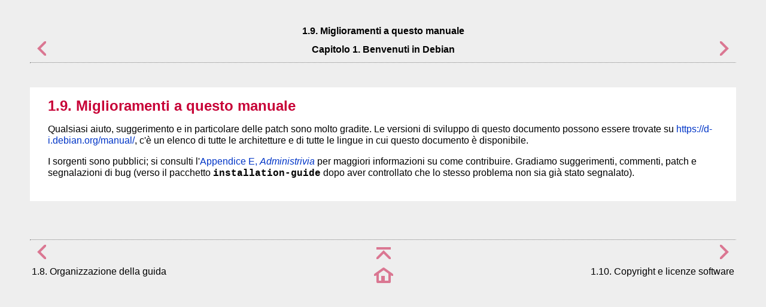

--- FILE ---
content_type: text/html
request_url: https://d-i.debian.org/manual/it.arm64/ch01s09.html
body_size: 918
content:
<html>
<head>
<meta http-equiv="Content-Type" content="text/html; charset=UTF-8">
<title>1.9. Miglioramenti a questo manuale</title>
<link rel="stylesheet" type="text/css" href="install.css">
<meta name="generator" content="DocBook XSL Stylesheets Vsnapshot">
<link rel="home" href="index.html" title="Guida all'installazione di Debian GNU/Linux">
<link rel="up" href="ch01.html" title="Capitolo 1. Benvenuti in Debian">
<link rel="prev" href="ch01s08.html" title="1.8. Organizzazione della guida">
<link rel="next" href="ch01s10.html" title="1.10. Copyright e licenze software">
</head>
<body bgcolor="white" text="black" link="#0000FF" vlink="#840084" alink="#0000FF">
<div class="navheader">
<table width="100%" summary="Navigation header">
<tr><th colspan="3" align="center">1.9. Miglioramenti a questo manuale</th></tr>
<tr>
<td width="20%" align="left">
<a accesskey="p" href="ch01s08.html"><img src="images/prev.png" alt="Indietro"></a> </td>
<th width="60%" align="center">Capitolo 1. Benvenuti in Debian</th>
<td width="20%" align="right"> <a accesskey="n" href="ch01s10.html"><img src="images/next.png" alt="Avanti"></a>
</td>
</tr>
</table>
<hr>
</div>
<div class="sect1">
<div class="titlepage"><div><div><h2 class="title">
<a name="id1493"></a>1.9. Miglioramenti a questo manuale</h2></div></div></div>
<p>Qualsiasi aiuto, suggerimento e in particolare delle patch sono molto gradite. Le versioni di sviluppo di questo documento possono essere trovate su <a class="ulink" href="https://d-i.debian.org/manual/" target="_top">https://d-i.debian.org/manual/</a>, c'è un elenco di tutte le architetture e di tutte le lingue in cui questo documento è disponibile. </p>
<p>I sorgenti sono pubblici; si consulti l'<a class="xref" href="ape.html" title="Appendice E. Administrivia">Appendice E, <i>Administrivia</i></a> per maggiori informazioni su come contribuire. Gradiamo suggerimenti, commenti, patch e segnalazioni di bug (verso il pacchetto <code class="classname">installation-guide</code> dopo aver controllato che lo stesso problema non sia già stato segnalato). </p>
</div>
<div class="navfooter">
<hr>
<table width="100%" summary="Navigation footer">
<tr>
<td width="40%" align="left">
<a accesskey="p" href="ch01s08.html"><img src="images/prev.png" alt="Indietro"></a> </td>
<td width="20%" align="center"><a accesskey="u" href="ch01.html"><img src="images/up.png" alt="Risali"></a></td>
<td width="40%" align="right"> <a accesskey="n" href="ch01s10.html"><img src="images/next.png" alt="Avanti"></a>
</td>
</tr>
<tr>
<td width="40%" align="left" valign="top">1.8. Organizzazione della guida </td>
<td width="20%" align="center"><a accesskey="h" href="index.html"><img src="images/home.png" alt="Partenza"></a></td>
<td width="40%" align="right" valign="top"> 1.10. Copyright e licenze software </td>
</tr>
</table>
</div>
</body>
</html>
